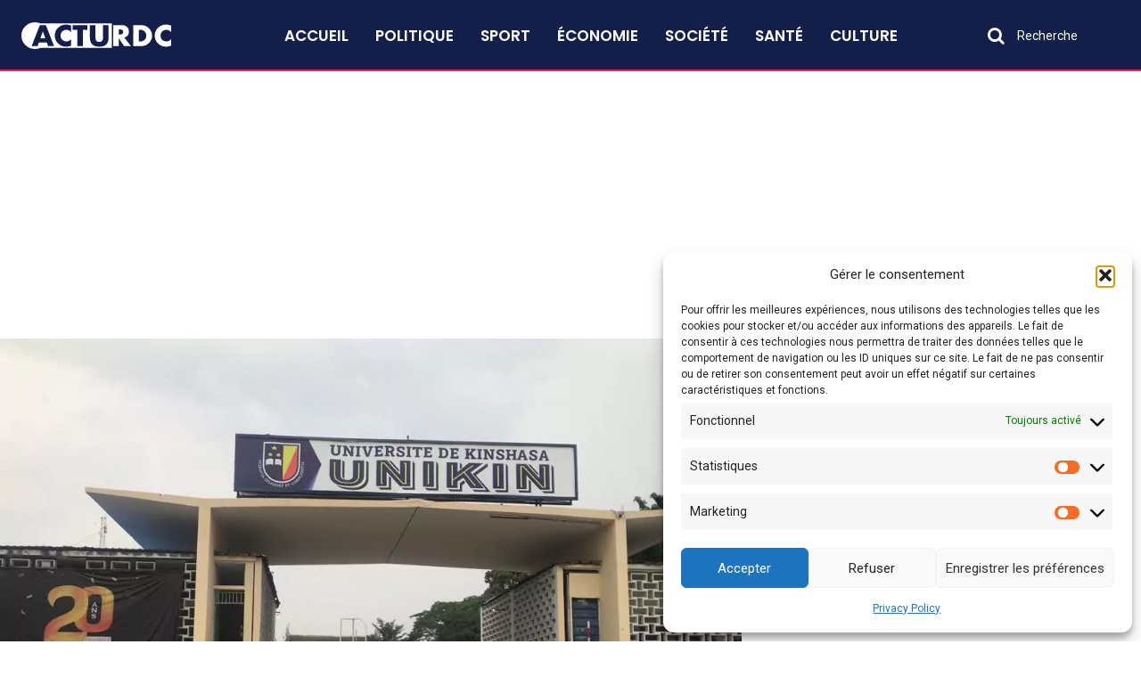

--- FILE ---
content_type: text/html; charset=utf-8
request_url: https://www.google.com/recaptcha/api2/aframe
body_size: 267
content:
<!DOCTYPE HTML><html><head><meta http-equiv="content-type" content="text/html; charset=UTF-8"></head><body><script nonce="9XI1FecjlPklL1TL4xneFg">/** Anti-fraud and anti-abuse applications only. See google.com/recaptcha */ try{var clients={'sodar':'https://pagead2.googlesyndication.com/pagead/sodar?'};window.addEventListener("message",function(a){try{if(a.source===window.parent){var b=JSON.parse(a.data);var c=clients[b['id']];if(c){var d=document.createElement('img');d.src=c+b['params']+'&rc='+(localStorage.getItem("rc::a")?sessionStorage.getItem("rc::b"):"");window.document.body.appendChild(d);sessionStorage.setItem("rc::e",parseInt(sessionStorage.getItem("rc::e")||0)+1);localStorage.setItem("rc::h",'1770149925592');}}}catch(b){}});window.parent.postMessage("_grecaptcha_ready", "*");}catch(b){}</script></body></html>